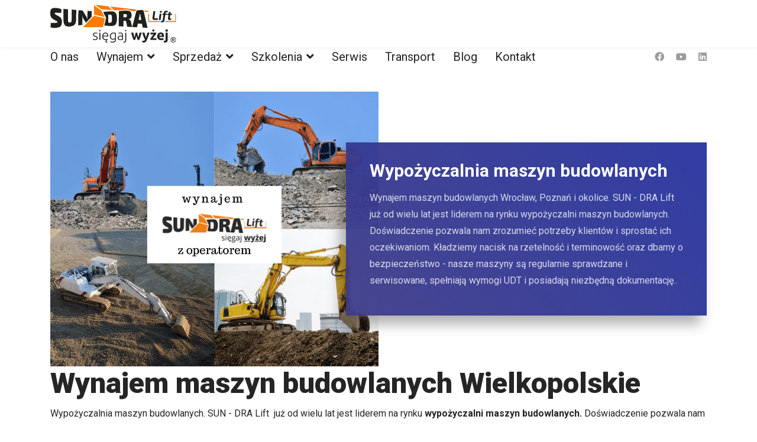

--- FILE ---
content_type: text/html; charset=utf-8
request_url: https://sun-dra.pl/wypozyczalnia-maszyn-budowlanych
body_size: 10222
content:

<!doctype html>
<html lang="pl-pl" dir="ltr">
	<head>
		
		<meta name="viewport" content="width=device-width, initial-scale=1, shrink-to-fit=no">
		<meta charset="utf-8">
	<meta name="rights" content="sun-dra.pl">
	<meta name="keywords" content="Wypożyczalnia maszyn budowlanych">
	<meta name="description" content="Sun-Dra oferuje wynajem maszyn budowlanych w Dolnośląskim i Wielkopolskim. Sprawdź naszą bogatą ofertę i wynajmij sprzęt budowlany w Poznaniu lub Wrocławiu!">
	<meta name="generator" content="Helix Ultimate - The Most Popular Joomla! Template Framework.">
	<title>Wynajem maszyn budowlanych - Poznań, Wrocław, Dolnośląskie, Wielkopolskie | Sun-Dra Lift</title>
	<link href="/templates/shaper_helixultimate/images/favicon.ico" rel="icon" type="image/vnd.microsoft.icon">
<link href="/media/vendor/joomla-custom-elements/css/joomla-alert.min.css?0.2.0" rel="stylesheet" />
	<link href="/components/com_sppagebuilder/assets/css/font-awesome-5.min.css?f0e5a433315546f965c8eafdf01f63c5" rel="stylesheet" />
	<link href="/components/com_sppagebuilder/assets/css/font-awesome-v4-shims.css?f0e5a433315546f965c8eafdf01f63c5" rel="stylesheet" />
	<link href="/components/com_sppagebuilder/assets/css/animate.min.css?f0e5a433315546f965c8eafdf01f63c5" rel="stylesheet" />
	<link href="/components/com_sppagebuilder/assets/css/sppagebuilder.css?f0e5a433315546f965c8eafdf01f63c5" rel="stylesheet" />
	<link href="/components/com_sppagebuilder/assets/css/magnific-popup.css" rel="stylesheet" />
	<link href="//fonts.googleapis.com/css?family=Roboto:100,100i,200,200i,300,300i,400,400i,500,500i,600,600i,700,700i,800,800i,900,900i&amp;subset=latin-ext&amp;display=swap" rel="stylesheet" media="none" onload="media=&quot;all&quot;" />
	<link href="/templates/shaper_helixultimate/css/bootstrap.min.css" rel="stylesheet" />
	<link href="/plugins/system/helixultimate/assets/css/system-j4.min.css" rel="stylesheet" />
	<link href="/media/system/css/joomla-fontawesome.min.css?29aa7c8f726508f96fe7260a172b23c0" rel="stylesheet" />
	<link href="/templates/shaper_helixultimate/css/template.css" rel="stylesheet" />
	<link href="/templates/shaper_helixultimate/css/presets/preset6.css" rel="stylesheet" />
	<link href="/templates/shaper_helixultimate/css/custom.css" rel="stylesheet" />
	<style>.cloaked_email span:before { content: attr(data-ep-a8c98); } .cloaked_email span:after { content: attr(data-ep-b01f5); } img.cloaked_email { display: inline-block !important; vertical-align: middle; border: 0; }</style>
	<style>@media(min-width: 1400px) {.sppb-row-container { max-width: 1320px; }}</style>
	<style>.sp-page-builder .page-content #section-id-1695627699019{box-shadow:0px 0px 0px 0px #FFFFFF;}.sp-page-builder .page-content #section-id-1695627699019{padding-top:75px;padding-right:0px;padding-bottom:75px;padding-left:0px;margin-top:0px;margin-right:0px;margin-bottom:0px;margin-left:0px;}#column-wrap-id-1695627699018{max-width:100%;flex-basis:100%;}@media (max-width:1199.98px) {#column-wrap-id-1695627699018{max-width:100%;flex-basis:100%;}}@media (max-width:991.98px) {#column-wrap-id-1695627699018{max-width:100%;flex-basis:100%;}}@media (max-width:767.98px) {#column-wrap-id-1695627699018{max-width:100%;flex-basis:100%;}}@media (max-width:575.98px) {#column-wrap-id-1695627699018{max-width:100%;flex-basis:100%;}}#sppb-addon-1695629859961 .sppb-image-layout-title{margin-top:0px;margin-right:0px;margin-bottom:15px;margin-left:0px;padding-top:0px;padding-right:0px;padding-bottom:0px;padding-left:0px;}@media (max-width:1199.98px) {#sppb-addon-1695629859961 .sppb-image-layout-title{margin-top:0px;margin-right:0px;margin-bottom:15px;margin-left:0px;padding-top:0px;padding-right:0px;padding-bottom:0px;padding-left:0px;}}@media (max-width:991.98px) {#sppb-addon-1695629859961 .sppb-image-layout-title{margin-top:0px;margin-right:0px;margin-bottom:15px;margin-left:0px;padding-top:0px;padding-right:0px;padding-bottom:0px;padding-left:0px;}}@media (max-width:767.98px) {#sppb-addon-1695629859961 .sppb-image-layout-title{margin-top:0px;margin-right:0px;margin-bottom:15px;margin-left:0px;padding-top:0px;padding-right:0px;padding-bottom:0px;padding-left:0px;}}@media (max-width:575.98px) {#sppb-addon-1695629859961 .sppb-image-layout-title{margin-top:0px;margin-right:0px;margin-bottom:15px;margin-left:0px;padding-top:0px;padding-right:0px;padding-bottom:0px;padding-left:0px;}}#sppb-addon-1695629859961 .sppb-text-alignment{text-align:left;}#sppb-addon-1695629859961 .sppb-addon-image-overlay{background-color:rgba(41, 14, 98, 0.5);}#sppb-addon-1695629859961 .sppb-addon-image-layout-content .sppb-btn{margin-top:20px;}@media (max-width:1199.98px) {#sppb-addon-1695629859961 .sppb-addon-image-layout-content .sppb-btn{margin-top:20px;}}@media (max-width:991.98px) {#sppb-addon-1695629859961 .sppb-addon-image-layout-content .sppb-btn{margin-top:20px;}}@media (max-width:767.98px) {#sppb-addon-1695629859961 .sppb-addon-image-layout-content .sppb-btn{margin-top:20px;}}@media (max-width:575.98px) {#sppb-addon-1695629859961 .sppb-addon-image-layout-content .sppb-btn{margin-top:20px;}}#sppb-addon-1695629859961 #btn-1695629859961.sppb-btn-custom{padding:8px 22px 10px 22px;}#sppb-addon-1695629859961 #btn-1695629859961.sppb-btn-custom{background-color:#EF6D00;color:#FFFFFF;}#sppb-addon-1695629859961 #btn-1695629859961.sppb-btn-custom:hover{background-color:#de6906;color:#FFFFFF;}</style>
	<style>body{font-family: 'Roboto', sans-serif;font-size: 1rem;font-weight: 400;line-height: 1.75;text-decoration: none;}
</style>
	<style>h1{font-family: 'Roboto', sans-serif;font-size: 3.052rem;font-weight: 900;text-decoration: none;}
</style>
	<style>h2{font-family: 'Roboto', sans-serif;font-size: 2.441rem;font-weight: 700;text-decoration: none;}
</style>
	<style>h3{font-family: 'Roboto', sans-serif;font-size: 1.953rem;font-weight: 600;text-decoration: none;}
</style>
	<style>h4{font-family: 'Roboto', sans-serif;font-size: 1.563rem;font-weight: 600;text-decoration: none;}
</style>
	<style>h5{font-family: 'Roboto', sans-serif;font-size: 1.25rem;font-weight: 700;text-decoration: none;}
</style>
	<style>h6{font-family: 'Roboto', sans-serif;font-size: 1rem;font-weight: 700;text-decoration: none;}
</style>
	<style>.sp-megamenu-parent > li > a, .sp-megamenu-parent > li > span, .sp-megamenu-parent .sp-dropdown li.sp-menu-item > a{font-family: 'Roboto', sans-serif;font-size: 20px;font-weight: 400;line-height: 1.5;text-decoration: none;}
</style>
	<style>.menu.nav-pills > li > a, .menu.nav-pills > li > span, .menu.nav-pills .sp-dropdown li.sp-menu-item > a{font-family: 'Roboto', sans-serif;font-size: 20px;font-weight: 400;line-height: 1.5;text-decoration: none;}
</style>
	<style>.logo-image {height:64px;}.logo-image-phone {height:64px;}</style>
	<style>@media(max-width: 992px) {.logo-image {height: 36px;}.logo-image-phone {height: 36px;}}</style>
	<style>@media(max-width: 576px) {.logo-image {height: 36px;}.logo-image-phone {height: 36px;}}</style>
<script type="application/json" class="joomla-script-options new">{"data":{"breakpoints":{"tablet":991,"mobile":480},"header":{"stickyOffset":"500"}},"joomla.jtext":{"ERROR":"B\u0142\u0105d","MESSAGE":"Wiadomo\u015b\u0107","NOTICE":"Uwaga","WARNING":"Ostrze\u017cenie","JCLOSE":"Zamknij","JOK":"OK","JOPEN":"Otw\u00f3rz"},"system.paths":{"root":"","rootFull":"https:\/\/sun-dra.pl\/","base":"","baseFull":"https:\/\/sun-dra.pl\/"},"csrf.token":"27b3fbc1f4af028e18faea8d38e3cb96"}</script>
	<script src="/media/system/js/core.min.js?37ffe4186289eba9c5df81bea44080aff77b9684"></script>
	<script src="/media/vendor/bootstrap/js/bootstrap-es5.min.js?5.3.2" nomodule defer></script>
	<script src="/media/system/js/showon-es5.min.js?0e293ba9dec283752e25f4e1d5eb0a6f8c07d3be" defer nomodule></script>
	<script src="/media/system/js/messages-es5.min.js?c29829fd2432533d05b15b771f86c6637708bd9d" nomodule defer></script>
	<script src="/media/vendor/jquery/js/jquery.min.js?3.7.1"></script>
	<script src="/media/legacy/js/jquery-noconflict.min.js?647005fc12b79b3ca2bb30c059899d5994e3e34d"></script>
	<script src="/media/vendor/bootstrap/js/alert.min.js?5.3.2" type="module"></script>
	<script src="/media/vendor/bootstrap/js/button.min.js?5.3.2" type="module"></script>
	<script src="/media/vendor/bootstrap/js/carousel.min.js?5.3.2" type="module"></script>
	<script src="/media/vendor/bootstrap/js/collapse.min.js?5.3.2" type="module"></script>
	<script src="/media/vendor/bootstrap/js/dropdown.min.js?5.3.2" type="module"></script>
	<script src="/media/vendor/bootstrap/js/modal.min.js?5.3.2" type="module"></script>
	<script src="/media/vendor/bootstrap/js/offcanvas.min.js?5.3.2" type="module"></script>
	<script src="/media/vendor/bootstrap/js/popover.min.js?5.3.2" type="module"></script>
	<script src="/media/vendor/bootstrap/js/scrollspy.min.js?5.3.2" type="module"></script>
	<script src="/media/vendor/bootstrap/js/tab.min.js?5.3.2" type="module"></script>
	<script src="/media/vendor/bootstrap/js/toast.min.js?5.3.2" type="module"></script>
	<script src="/media/system/js/showon.min.js?f79c256660e2c0ca2179cf7f3168ea8143e1af82" type="module"></script>
	<script src="/media/system/js/messages.min.js?7f7aa28ac8e8d42145850e8b45b3bc82ff9a6411" type="module"></script>
	<script src="/components/com_sppagebuilder/assets/js/common.js"></script>
	<script src="/components/com_sppagebuilder/assets/js/jquery.parallax.js?f0e5a433315546f965c8eafdf01f63c5"></script>
	<script src="/components/com_sppagebuilder/assets/js/sppagebuilder.js?f0e5a433315546f965c8eafdf01f63c5" defer></script>
	<script src="/components/com_sppagebuilder/assets/js/jquery.magnific-popup.min.js"></script>
	<script src="/components/com_sppagebuilder/assets/js/addons/text_block.js"></script>
	<script src="/templates/shaper_helixultimate/js/main.js"></script>
	<script src="/templates/shaper_helixultimate/js/lazysizes.min.js"></script>
	<script>window.RegularLabs=window.RegularLabs||{};window.RegularLabs.EmailProtector=window.RegularLabs.EmailProtector||{unCloak:function(e,g){document.querySelectorAll("."+e).forEach(function(a){var f="",c="";a.className=a.className.replace(" "+e,"");a.querySelectorAll("span").forEach(function(d){for(name in d.dataset)0===name.indexOf("epA")&&(f+=d.dataset[name]),0===name.indexOf("epB")&&(c=d.dataset[name]+c)});if(c){var b=a.nextElementSibling;b&&"script"===b.tagName.toLowerCase()&&b.parentNode.removeChild(b);b=f+c;g?(a.parentNode.href="mailto:"+b,a.parentNode.removeChild(a)):a.innerHTML=b}})}};</script>
	<script>template="shaper_helixultimate";</script>
	<meta property="article:author" content="Super User"/>
	<meta property="article:published_time" content="1970-01-01 00:00:00"/>
	<meta property="article:modified_time" content="2025-06-18 12:20:41"/>
	<meta property="og:locale" content="pl-PL" />
	<meta property="og:title" content="Wypożyczalnia maszyn budowlanych" />
	<meta property="og:type" content="website" />
	<meta property="og:url" content="https://sun-dra.pl/wypozyczalnia-maszyn-budowlanych" />
	<meta property="fb:app_id" content="houek-sun-dra" />
	<meta property="og:site_name" content="SUN-DRA Lift" />
	<meta property="og:description" content="Wypożyczalnia maszyn budowlanych. Profesjonalny wynajem w niskich cenach! Zapraszamy do zapoznania się z naszą pełną ofertą zwyżek." />
	<meta name="twitter:card" content="summary" />
	<meta name="twitter:site" content="SUN-DRA Lift" />
	<meta name="twitter:description" content="Wypożyczalnia maszyn budowlanych. Profesjonalny wynajem w niskich cenach! Zapraszamy do zapoznania się z naszą pełną ofertą zwyżek." />
<!-- Google Tag Manager -->
<script>(function(w,d,s,l,i){w[l]=w[l]||[];w[l].push({'gtm.start':
new Date().getTime(),event:'gtm.js'});var f=d.getElementsByTagName(s)[0],
j=d.createElement(s),dl=l!='dataLayer'?'&l='+l:'';j.async=true;j.src=
'https://www.googletagmanager.com/gtm.js?id='+i+dl;f.parentNode.insertBefore(j,f);
})(window,document,'script','dataLayer','GTM-MVXX6DS');</script>
<!-- End Google Tag Manager -->
<!-- Meta Pixel Code -->
<script>
!function(f,b,e,v,n,t,s)
{if(f.fbq)return;n=f.fbq=function(){n.callMethod?
n.callMethod.apply(n,arguments):n.queue.push(arguments)};
if(!f._fbq)f._fbq=n;n.push=n;n.loaded=!0;n.version='2.0';
n.queue=[];t=b.createElement(e);t.async=!0;
t.src=v;s=b.getElementsByTagName(e)[0];
s.parentNode.insertBefore(t,s)}(window, document,'script',
'https://connect.facebook.net/en_US/fbevents.js');
fbq('init', '307360795050204');
fbq('track', 'PageView');
</script>
<noscript><img height="1" width="1" style="display:none"
data-src="https://www.facebook.com/tr?id=307360795050204&ev=PageView&noscript=1"
 class="lazyload" /></noscript>
<!-- End Meta Pixel Code --> 
<!-- Google tag (gtag.js) -->
<script async src="https://www.googletagmanager.com/gtag/js?id=G-B3TD4V6HT8"></script>
<script>
  window.dataLayer = window.dataLayer || [];
  function gtag(){dataLayer.push(arguments);}
  gtag('js', new Date());

  gtag('config', 'G-B3TD4V6HT8');
</script>

<!-- Google Tag Manager -->
<script>(function(w,d,s,l,i){w[l]=w[l]||[];w[l].push({'gtm.start':
new Date().getTime(),event:'gtm.js'});var f=d.getElementsByTagName(s)[0],
j=d.createElement(s),dl=l!='dataLayer'?'&l='+l:'';j.async=true;j.src=
'https://www.googletagmanager.com/gtm.js?id='+i+dl;f.parentNode.insertBefore(j,f);
})(window,document,'script','dataLayer','GTM-TKHPVLP');</script>
<!-- End Google Tag Manager -->
<meta name="google-site-verification" content="LJgBXK5cojhQQNAr6ZeWpfewR_8Kj32zil3oZY85tK4" />
<link rel="apple-touch-icon" sizes="180x180" href="/apple-touch-icon.png">
<link rel="icon" type="image/png" sizes="32x32" href="/favicon-32x32.png">
<link rel="icon" type="image/png" sizes="16x16" href="/favicon-16x16.png">
<link rel="manifest" href="/site.webmanifest">
<link rel="mask-icon" href="/safari-pinned-tab.svg" color="#5bbad5">
<meta name="apple-mobile-web-app-title" content="SUN-DRA Lift">
<meta name="application-name" content="SUN-DRA Lift">
<meta name="msapplication-TileColor" content="#2b5797">
<meta name="theme-color" content="#060606">
<!-- Hotjar Tracking Code for https://sun-dra.pl -->
<script>
    (function(h,o,t,j,a,r){
        h.hj=h.hj||function(){(h.hj.q=h.hj.q||[]).push(arguments)};
        h._hjSettings={hjid:5167591,hjsv:6};
        a=o.getElementsByTagName('head')[0];
        r=o.createElement('script');r.async=1;
        r.src=t+h._hjSettings.hjid+j+h._hjSettings.hjsv;
        a.appendChild(r);
    })(window,document,'https://static.hotjar.com/c/hotjar-','.js?sv=');
</script>
			</head>
	<body class="site helix-ultimate hu com_sppagebuilder com-sppagebuilder view-page layout-default task-none itemid-1058 pl-pl ltr sticky-header layout-fluid offcanvas-init offcanvs-position-left">

					<!-- Google Tag Manager (noscript) -->
<noscript><iframe src="https://www.googletagmanager.com/ns.html?id=GTM-MVXX6DS"
height="0" width="0" style="display:none;visibility:hidden"></iframe></noscript>
<!-- End Google Tag Manager (noscript) -->
<!-- Google Tag Manager (noscript) -->
<noscript><iframe src="https://www.googletagmanager.com/ns.html?id=GTM-TKHPVLP"
height="0" width="0" style="display:none;visibility:hidden"></iframe></noscript>
<!-- End Google Tag Manager (noscript) -->
		
		
		<div class="body-wrapper">
			<div class="body-innerwrapper">
				
	<div class="sticky-header-placeholder"></div>
<header id="sp-header" class="header-with-social">
	<div class="container">
		<div class="container-inner">
			<div class="row">
				<!-- Logo -->
				<div id="sp-logo" class="has-border col-auto">
					<div class="sp-column">
													
							<a id="offcanvas-toggler" aria-label="Menu" class="offcanvas-toggler-left d-flex d-lg-none" href="#" aria-hidden="true" title="Menu"><div class="burger-icon"><span></span><span></span><span></span></div></a><div class="logo"><a href="/">
				<img class="logo-image  lazyload"
					data-srcset='https://sun-dra.pl/images/logo-sun-dra-siegaj-wyzej.svg 1x'
					data-src='https://sun-dra.pl/images/logo-sun-dra-siegaj-wyzej.svg'
					height='64px'
					alt='Logo SUN-DRA Lift'
				 data-size="auto" />
				</a></div>											</div>
				</div>

				<!-- Menu -->
				<div id="sp-menu" class="menu-with-social col-auto flex-auto">
					<div class="sp-column d-flex justify-content-between align-items-center">
						<div class="d-flex menu-wrap menu-with-offcanvas justify-content-between align-items-center flex-auto">
							<nav class="sp-megamenu-wrapper d-flex" role="navigation"><ul class="sp-megamenu-parent menu-animation-fade-down d-none d-lg-block"><li class="sp-menu-item"><a   href="/"  >O nas</a></li><li class="sp-menu-item sp-has-child"><a   href="/wynajem"  >Wynajem</a><div class="sp-dropdown sp-dropdown-main sp-dropdown-mega sp-menu-center" style="width: 800px;left: -400px;"><div class="sp-dropdown-inner"><div class="row"><div class="col-sm-4"><ul class="sp-mega-group"><li class="item-755 menu_item item-header"><a   href="/wynajem/podnosnik-nozycowy-elektryczny"  >Wynajem podnośników nożycowych elektrycznych</a></li><li class="item-759 menu_item item-header"><a   href="/wynajem/podnosnik-przegubowy-elektryczny"  >Wynajem podnośników przegubowych elektrycznych</a></li></ul></div><div class="col-sm-4"><ul class="sp-mega-group"><li class="item-756 menu_item item-header"><a   href="/wynajem/podnosniki-nozycowe-spalinowe"  >Wynajem podnośników nożycowych spalinowych</a></li><li class="item-760 menu_item item-header"><a   href="/wynajem/podnosnik-przegubowy-spalinowy"  >Wynajem podnośników przegubowych spalinowych</a></li><li class="item-758 menu_item item-header"><a   href="/wynajem/podnosnik-teleskopowy-spalinowy"  >Wynajem podnośników teleskopowych spalinowych</a></li></ul></div><div class="col-sm-4"><ul class="sp-mega-group"><li class="item-762 menu_item item-header"><a   href="/wynajem/ladowarka-teleskopowa"  >Wynajem ładowarek teleskopowych</a></li><li class="item-761 menu_item item-header"><a   href="/wynajem/wozek-widlowy"  >Wynajem wózków widłowych</a></li></ul></div></div></div></div></li><li class="sp-menu-item sp-has-child"><a   href="/sprzedaz"  >Sprzedaż</a><div class="sp-dropdown sp-dropdown-main sp-menu-right" style="width: 600px;"><div class="sp-dropdown-inner"><ul class="sp-dropdown-items"><li class="sp-menu-item"><a   href="/sprzedaz/sprzedaz-podnosnikow"  >Sprzedaż podnośników</a></li><li class="sp-menu-item"><a   href="/sprzedaz/sprzedaz-ladowarek-teleskopowych"  >Sprzedaż ładowarek teleskopowych</a></li><li class="sp-menu-item"><a   href="/sprzedaz/sprzedaz-wozkow-widlowych"  >Sprzedaż wózków widłowych</a></li><li class="sp-menu-item"><a   href="/sprzedaz/sprzedaz-koparek"  >Sprzedaż koparek</a></li></ul></div></div></li><li class="sp-menu-item sp-has-child"><a   href="/szkolenia"  >Szkolenia</a><div class="sp-dropdown sp-dropdown-main sp-menu-right" style="width: 600px;"><div class="sp-dropdown-inner"><ul class="sp-dropdown-items"><li class="sp-menu-item"><a   href="/szkolenia/uprawnienia-sep-dozor"  >Uprawnienia SEP dozór</a></li><li class="sp-menu-item"><a   href="/szkolenia/kurs-bhp-i-pierwsza-pomoc"  >Kurs bhp i pierwsza pomoc</a></li><li class="sp-menu-item"><a   href="/szkolenia/kurs-na-podesty-ruchome-przejezdne"  >Kurs na podesty ruchome przejezdne</a></li><li class="sp-menu-item"><a   href="/szkolenia/kurs-na-ladowarki-teleskopowe"  >Kurs na ładowarki teleskopowe</a></li><li class="sp-menu-item"><a   href="/szkolenia/kurs-na-wozki-widlowe"  >Kurs na wózki widłowe</a></li><li class="sp-menu-item"><a   href="/szkolenia/kurs-na-suwnice"  >Kurs na suwnice</a></li><li class="sp-menu-item"><a   href="/szkolenia/kurs-hds"  >Kurs hds</a></li><li class="sp-menu-item"><a   href="/szkolenia/kurs-hakowego"  >Kurs hakowego</a></li><li class="sp-menu-item"><a   href="/szkolenia/kursy-uprawnienia-sep"  >Kurs uprawnienia sep</a></li><li class="sp-menu-item"><a   href="/szkolenia/kurs-na-koparko-ladowarke"  >Kurs na koparko-ładowarkę</a></li></ul></div></div></li><li class="sp-menu-item"><a   href="/serwis"  >Serwis</a></li><li class="sp-menu-item"><a   href="/transport"  >Transport</a></li><li class="sp-menu-item"><a   href="/blog"  >Blog</a></li><li class="sp-menu-item"><a   href="/kontakt"  >Kontakt</a></li></ul></nav>							
						</div>
						
						<!-- Related Modules -->
						<div class="d-none d-lg-flex header-modules align-items-center">
								
													</div>

						<!-- Social icons -->
						<div class="social-wrap d-flex align-items-center">
							<ul class="social-icons"><li class="social-icon-facebook"><a target="_blank" rel="noopener noreferrer" href="http://www.facebook.com/SunDraLift" aria-label="Facebook"><span class="fab fa-facebook" aria-hidden="true"></span></a></li><li class="social-icon-youtube"><a target="_blank" rel="noopener noreferrer" href="https://www.youtube.com/@sundraliftpodnosniki-siega8302" aria-label="Youtube"><span class="fab fa-youtube" aria-hidden="true"></span></a></li><li class="social-icon-linkedin"><a target="_blank" rel="noopener noreferrer" href="http://www.linkedin.com/company/sun-dra-lift?trk=similar-pages_result-card_full-click" aria-label="Linkedin"><span class="fab fa-linkedin" aria-hidden="true"></span></a></li></ul>						</div>

						<!-- if offcanvas position right -->
											</div>
				</div>
			</div>
		</div>
	</div>
</header>				
<section id="sp-section-1" >

				
	
<div class="row">
	<div id="sp-title" class="col-lg-12 "><div class="sp-column "></div></div></div>
				
	</section>

<section id="sp-main-body" >

				
	
<div class="row">
	
<main id="sp-component" class="col-lg-12 ">
	<div class="sp-column ">
		<div id="system-message-container" aria-live="polite">
	</div>


		
		<div id="sp-page-builder" class="sp-page-builder  page-210" x-data="easystoreProductList">

	
	<div class="page-content" x-data="easystoreProductDetails">
				<section id="section-id-1695627699019" class="sppb-section" ><div class="sppb-row-container"><div class="sppb-row"><div class="sppb-row-column  " id="column-wrap-id-1695627699018"><div id="column-id-1695627699018" class="sppb-column " ><div class="sppb-column-addons"><div id="sppb-addon-wrapper-1695629859961" class="sppb-addon-wrapper  addon-root-image-layouts"><div id="sppb-addon-1695629859961" class="clearfix  "     ><div class="sppb-addon-image-layouts"><div class="sppb-addon-content"><div class="sppb-addon-image-layout-wrap image-layout-preset-style-collage"><div class="sppb-row"><div class="sppb-col-sm-6"><div class="sppb-addon-image-layout-image image-fit"><img class="sppb-img-responsive image-fit lazyload" data-src="https://sun-dra.pl/images/2020/11/06/kwp-relokacje-1.webp" alt="Wynajem maszyn budowlanych Wielkopolskie"  width="940" height="788" loading="lazy"></div></div><div class="sppb-col-sm-6 collage-content-vertical-center"><div class="sppb-addon-image-layout-content sppb-text-alignment"><h2 class="sppb-image-layout-title">Wypożyczalnia maszyn budowlanych<br></h2><div class="sppb-addon-image-layout-text"><p>Wynajem maszyn budowlanych Wrocław, Poznań i okolice. SUN - DRA Lift już od wielu lat jest liderem na rynku wypożyczalni maszyn budowlanych. Doświadczenie pozwala nam zrozumieć potrzeby klientów i sprostać ich oczekiwaniom. Kładziemy nacisk na rzetelność i terminowość oraz dbamy o bezpieczeństwo - nasze maszyny są regularnie sprawdzane i serwisowane, spełniają wymogi UDT i posiadają niezbędną dokumentację..</p></div></div></div></div></div></div></div></div></div><div id="sppb-addon-wrapper-1695629188986" class="sppb-addon-wrapper  addon-root-text-block"><div id="sppb-addon-1695629188986" class="clearfix  "     ><div class="sppb-addon sppb-addon-text-block " ><h1 class="sppb-addon-title">Wynajem maszyn budowlanych Wielkopolskie</h1><div class="sppb-addon-content"><p>Wypożyczalnia maszyn budowlanych.&nbsp;SUN - DRA Lift&nbsp; już od wielu lat jest liderem na rynku <strong>wypożyczalni maszyn budowlanych.</strong> Doświadczenie pozwala nam zrozumieć potrzeby klientów i sprostać ich oczekiwaniom. Kładziemy nacisk na<strong> rzetelność i terminowość</strong> oraz dbamy o <strong>bezpieczeństwo</strong> - nasze maszyny są regularnie sprawdzane i serwisowane, spełniają wymogi UDT i posiadają niezbędną dokumentację.</p><p><br>Wynajem maszyn budowlanych dolnośląskie. Oferujemy <strong>konkurencyjne ceny wynajmu maszyn,</strong> co pozwala na ekonomiczną realizację każdego projektu.</p><p>Umowy wynajmu&nbsp; są elastyczne -&nbsp; możesz wypożyczać maszyny na krótki lub długi okres, w zależności od potrzeb Twojego przedsięwzięcia.&nbsp; Zapewniamy<strong> profesjonalną obsługę i fachowe doradztwo</strong> - nasz zespół jest gotowy, aby świadczyć wsparcie i pomoc w zakresie wyboru odpowiednich maszyn, chętnie odpowiadamy na wszelkie pytania.</p><h2><strong>Park maszynowy SUN - DRA Lift - wynajem maszyn budowlanych dolnośląskie</strong></h2><p>Nasza oferta to ponad<strong> 250 sztuk nowoczesnych maszyn,</strong> z których każda jest w doskonałym stanie technicznym.&nbsp; Dysponujemy maszynami wiodących producentów, takich jak<strong> JLG, GENIE, SKYJACK, HAULOTTE, MEC, MANITOU, HOLLANDLIFT, UpRIGHT.</strong>&nbsp; Zapewniamy serwis w trakcie trwania najmu&nbsp; oraz części zamienne. Oferujemy wynajem takich maszyn jak:</p><ul><li>podnośniki nożycowe - elektryczne i spalinowe</li><li>podnośniki masztowe elektryczne</li><li>podnośniki przegubowe i teleskopowe o napędzie elektrycznym i spalinowym</li><li>ładowarki teleskopowe proste i obrotowe</li><li>wózki widłowe - elektryczne, gazowe, spalinowe</li><li>dźwigi - żurawie, takich producentów jak&nbsp; Liebherr i Grove.<br></li></ul><h2>Wynajem podnośników z operatorem</h2><p>Nasza oferta wzbogacona jest o możliwość <strong>wypożyczenia podnośnika wraz z operatorem.</strong> Taka opcja jest niezwykle korzystna, ponieważ najemca ma zapewnioną obsługę sprzętu na najwyższym poziomie.</p><ul><li>Kompetentny operator SUN - DRA Lift posiada wiedzę i doświadczenie, co gwarantuje bezpieczną oraz efektywną pracę.</li><li>Dzięki profesjonalnemu operatorowi ryzyko wypadków i uszkodzeń znacznie maleje.</li><li>Doświadczony operator&nbsp; zna dobrze sprzęt, dzięki czemu pracuje sprawniej i może przyspieszyć postęp prac.</li><li>Wynajem z operatorem eliminuje potrzebę szkolenia własnych pracowników w zakresie obsługi podnośnika.</li></ul><h2>Wypożyczalnia maszyn budowlanych - dostawa i odbiór podnośników na terenie całego kraju</h2><p>Jesteśmy dostępni w każdym regionie Polski, ale główny obszar naszej działalności to województwa - <strong>dolnośląskie, lubuskie, śląskie<br>i opolskie.&nbsp;</strong> Dostarczymy maszyny na miejsce Twojego projektu i odbierzemy je po zakończeniu prac - w zakres naszych usług&nbsp; wchodzi <strong>transport podnośników i innych maszyn.</strong> Szybki i bezpieczny transport zapewniają doświadczeni kierowcy SUN - DRA Lift.</p><h2>Wynajem podnośników zamontowanych na samochodzie</h2><p>W SUN - DRA Lift&nbsp; jest możliwość wypożyczenia <strong>podnośnika koszowego, który jest zamontowany na samochodzie Mercedes Sprinter,</strong> wraz z wykwalifikowanym operatorem do obsługi maszyny. Jest to doskonała opcja ze względu na możliwość przemieszczania się w różne lokalizacje, co znacznie ułatwia przebieg prac i przyspiesza ich&nbsp; realizację.</p><h2>Wynajem maszyn budowlanych dolnośląskie -&nbsp; warunki wynajmu w SUN - DRA Lift</h2><p>Każda firma zajmująca się <strong>wypożyczaniem sprzętu budowlanego&nbsp;</strong> posiada wewnętrzny regulamin zawierający wszystkie kwestie dotyczące zawarcia umowy wynajmu i stosowania się do jej zapisów.&nbsp; &nbsp;Nie inaczej jest w SUN - DRA .&nbsp; <strong>Ogólne warunki wynajmu </strong>znajdziesz na naszej stronie, zawierają one jasno określone zasady, które obowiązują obie strony ( wynajmujący - najemca) podczas trwania umowy.</p><h2>Wypożyczalnia maszyn budowlanych - wypożyczalnia podnośników, zwyżek, podestów</h2><p>Podnośniki są niezastąpionym narzędziem w wielu branżach, umożliwiają dotarcie do miejsc, które byłyby trudno dostępne lub wręcz niemożliwe do osiągnięcia innymi sposobami. Podnośniki wykorzystywane są do różnorodnych prac, takich jak: <strong>prace budowlane, konserwacyjne, prace na drzewach, prace na liniach energetycznych, prace&nbsp; instalacyjne w telekomunikacji, przy transporcie towarów w&nbsp; magazynach i centrach logistycznych, w ratownictwie oraz rekreacji ( parki rozrywki, parki linowe).&nbsp;</strong></p><p>Nasza firma to nie tylko <strong>wynajem maszyn budowlanych</strong>, jesteśmy partnerem, który&nbsp; kompleksowo dba o Twoje potrzeby. Oferujemy konkurencyjne ceny, najwyższą jakość i elastyczność w dostosowaniu naszych usług do Twoich wymagań,&nbsp; niezależnie od tego, czy jesteś indywidualnym przedsiębiorcą czy dużą firmą budowlaną. <strong>Z SUN - DRA Lift zrealizujesz swój plan!</strong></p><p><a href="/wypozyczalnia-maszyn-budowlanych">Wypożyczalnia maszyn budowlanych</a></p><p><a href="/wynajem">Wynajem podnośników koszowych</a></p></div></div></div></div></div></div></div></div></div></section>
			</div>
</div>

			</div>
</main>
</div>
				
	</section>

<section id="sp-bottom" >

						<div class="container">
				<div class="container-inner">
			
	
<div class="row">
	<div id="sp-bottom1" class="col-sm-col-sm-6 col-lg-12 "><div class="sp-column "><div class="sp-module "><div class="sp-module-content">
<div id="mod-custom94" class="mod-custom custom">
    <p><img class="sp-bottom-logo lazyload" role="presentation" data-src="https://sun-dra.pl/images/logo-sun-dra.svg" alt="Logo SUN-DRA Lift" width="200" height="40" /></p>
<p> </p>
<p>SUN-DRA Lift Grzegorz Dragan</p>
<p>Adres: ul. Poznańska 29k, 59-220 Legnica</p>
<p>NIP: PL6912499363</p>
<p>REGON: 021980806</p>
<p><!-- This email address is being protected from spambots. --><a href="javascript:/* This email address is being protected from spambots.*/"><span class="cloaked_email ep_5bd0c009"><span data-ep-a8c98="l&#105;f" data-ep-b01f5=""><span data-ep-a8c98="&#116;&#64;s" data-ep-b01f5="&#46;&#112;&#108;"><span data-ep-a8c98="&#117;n&#45;" data-ep-b01f5="d&#114;&#97;"></span></span></span></span><script>RegularLabs.EmailProtector.unCloak("ep_5bd0c009");</script><span class="cloaked_email ep_36633356" style="display:none;"><span data-ep-a8c98="&#108;i&#102;" data-ep-b01f5=""><span data-ep-a8c98="&#116;&#64;&#115;" data-ep-b01f5="&#46;&#112;&#108;"><span data-ep-b01f5="&#100;&#114;&#97;" data-ep-a8c98="&#117;&#110;&#45;"></span></span></span></span></a><script>RegularLabs.EmailProtector.unCloak("ep_36633356", true);</script></p>
<p>+48 513 767 514</p></div>
</div></div></div></div></div>
							</div>
			</div>
			
	</section>

<footer id="sp-footer" >

						<div class="container">
				<div class="container-inner">
			
	
<div class="row">
	<div id="sp-footer1" class="col-lg-12 "><div class="sp-column "><span class="sp-copyright">© 2026 SUN-DRA Lift. Projekt i wykonanie DGMS.</span></div></div></div>
							</div>
			</div>
			
	</footer>
			</div>
		</div>

		<!-- Off Canvas Menu -->
		<div class="offcanvas-overlay"></div>
		<!-- Rendering the offcanvas style -->
		<!-- If canvas style selected then render the style -->
		<!-- otherwise (for old templates) attach the offcanvas module position -->
					<div class="offcanvas-menu border-menu">
	<div class="d-flex align-items-center p-3 pt-4">
		<div class="logo"><a href="/">
				<img class="logo-image  lazyload"
					data-srcset='https://sun-dra.pl/images/logo-sun-dra-siegaj-wyzej.svg 1x'
					data-src='https://sun-dra.pl/images/logo-sun-dra-siegaj-wyzej.svg'
					height='64px'
					alt='Logo SUN-DRA Lift'
				 data-size="auto" />
				</a></div>		<a href="#" class="close-offcanvas" aria-label="Close Off-canvas">
			<div class="burger-icon">
				<span></span>
				<span></span>
				<span></span>
			</div>
		</a>
	</div>
	<div class="offcanvas-inner">
		<div class="d-flex header-modules mb-3">
			
					</div>
		
					<div class="sp-module "><div class="sp-module-content"><ul class="menu nav-pills">
<li class="item-437 default"><a href="/" >O nas</a></li><li class="item-279 menu-deeper menu-parent"><a href="/wynajem" >Wynajem<span class="menu-toggler"></span></a><ul class="menu-child"><li class="item-755"><a href="/wynajem/podnosnik-nozycowy-elektryczny" >Wynajem podnośników nożycowych elektrycznych</a></li><li class="item-756"><a href="/wynajem/podnosniki-nozycowe-spalinowe" >Wynajem podnośników nożycowych spalinowych</a></li><li class="item-758"><a href="/wynajem/podnosnik-teleskopowy-spalinowy" >Wynajem podnośników teleskopowych spalinowych</a></li><li class="item-759"><a href="/wynajem/podnosnik-przegubowy-elektryczny" >Wynajem podnośników przegubowych elektrycznych</a></li><li class="item-760"><a href="/wynajem/podnosnik-przegubowy-spalinowy" >Wynajem podnośników przegubowych spalinowych</a></li><li class="item-762"><a href="/wynajem/ladowarka-teleskopowa" >Wynajem ładowarek teleskopowych</a></li><li class="item-761"><a href="/wynajem/wozek-widlowy" >Wynajem wózków widłowych</a></li></ul></li><li class="item-703 menu-deeper menu-parent"><a href="/sprzedaz" >Sprzedaż<span class="menu-toggler"></span></a><ul class="menu-child"><li class="item-1413"><a href="/sprzedaz/sprzedaz-podnosnikow" >Sprzedaż podnośników</a></li><li class="item-1414"><a href="/sprzedaz/sprzedaz-ladowarek-teleskopowych" >Sprzedaż ładowarek teleskopowych</a></li><li class="item-1416"><a href="/sprzedaz/sprzedaz-wozkow-widlowych" >Sprzedaż wózków widłowych</a></li><li class="item-1415"><a href="/sprzedaz/sprzedaz-koparek" >Sprzedaż koparek</a></li></ul></li><li class="item-525 menu-deeper menu-parent"><a href="/szkolenia" >Szkolenia<span class="menu-toggler"></span></a><ul class="menu-child"><li class="item-1426"><a href="/szkolenia/uprawnienia-sep-dozor" >Uprawnienia SEP dozór</a></li><li class="item-1417"><a href="/szkolenia/kurs-bhp-i-pierwsza-pomoc" >Kurs bhp i pierwsza pomoc</a></li><li class="item-1422"><a href="/szkolenia/kurs-na-podesty-ruchome-przejezdne" >Kurs na podesty ruchome przejezdne</a></li><li class="item-1421"><a href="/szkolenia/kurs-na-ladowarki-teleskopowe" >Kurs na ładowarki teleskopowe</a></li><li class="item-1424"><a href="/szkolenia/kurs-na-wozki-widlowe" >Kurs na wózki widłowe</a></li><li class="item-1423"><a href="/szkolenia/kurs-na-suwnice" >Kurs na suwnice</a></li><li class="item-1419"><a href="/szkolenia/kurs-hds" >Kurs hds</a></li><li class="item-1418"><a href="/szkolenia/kurs-hakowego" >Kurs hakowego</a></li><li class="item-1425"><a href="/szkolenia/kursy-uprawnienia-sep" >Kurs uprawnienia sep</a></li><li class="item-1420"><a href="/szkolenia/kurs-na-koparko-ladowarke" >Kurs na koparko-ładowarkę</a></li></ul></li><li class="item-720"><a href="/serwis" >Serwis</a></li><li class="item-745"><a href="/transport" >Transport</a></li><li class="item-278"><a href="/blog" >Blog</a></li><li class="item-526"><a href="/kontakt" >Kontakt</a></li></ul>
</div></div>		
		
		
					<ul class="social-icons"><li class="social-icon-facebook"><a target="_blank" rel="noopener noreferrer" href="http://www.facebook.com/SunDraLift" aria-label="Facebook"><span class="fab fa-facebook" aria-hidden="true"></span></a></li><li class="social-icon-youtube"><a target="_blank" rel="noopener noreferrer" href="https://www.youtube.com/@sundraliftpodnosniki-siega8302" aria-label="Youtube"><span class="fab fa-youtube" aria-hidden="true"></span></a></li><li class="social-icon-linkedin"><a target="_blank" rel="noopener noreferrer" href="http://www.linkedin.com/company/sun-dra-lift?trk=similar-pages_result-card_full-click" aria-label="Linkedin"><span class="fab fa-linkedin" aria-hidden="true"></span></a></li></ul>				
					
		
		<!-- custom module position -->
		
	</div>
</div>				

		
		

		<!-- Go to top -->
					<a href="#" class="sp-scroll-up" aria-label="Scroll Up"><span class="fas fa-angle-up" aria-hidden="true"></span></a>
					<script>
(function(c,d){"JUri"in d||(d.JUri="https://sun-dra.pl/");c.addEventListener("click",function(a){var b=a.target?a.target.closest('[class*="ba-click-lightbox-form-"], [href*="ba-click-lightbox-form-"]'):null;if(b){a.preventDefault();if("pending"==b.clicked)return!1;b.clicked="pending";"formsAppClk"in window?formsAppClk.click(b):(a=document.createElement("script"),a.src=JUri+"components/com_baforms/assets/js/click-trigger.js",a.onload=function(){formsAppClk.click(b)},
c.head.append(a))}})})(document,window);
</script>
</body>
</html>

--- FILE ---
content_type: text/css
request_url: https://sun-dra.pl/templates/shaper_helixultimate/css/presets/preset6.css
body_size: 714
content:
body,.sp-preloader{background-color:#FFFFFF;color:#252525}.sp-preloader>div{background:#EF7F1A}.sp-preloader>div:after{background:#FFFFFF}#sp-top-bar{background:#333333;color:#AAAAAA}#sp-top-bar a{color:#AAAAAA}#sp-header{background:#FFFFFF}#sp-menu ul.social-icons a:hover,#sp-menu ul.social-icons a:focus{color:#EF7F1A}a{color:#EF7F1A}a:hover,a:focus,a:active{color:#EF7F1A}.tags>li{display:inline-block}.tags>li a{background:rgba(239, 127, 26, 0.1);color:#EF7F1A}.tags>li a:hover{background:#EF7F1A}.article-social-share .social-share-icon ul li a{color:#252525}.article-social-share .social-share-icon ul li a:hover,.article-social-share .social-share-icon ul li a:focus{background:#EF7F1A}.pager>li a{border:1px solid #ededed;color:#252525}.sp-reading-progress-bar{background-color:#EF7F1A}.sp-megamenu-parent>li>a{color:#252525}.sp-megamenu-parent>li:hover>a{color:#EF7F1A}.sp-megamenu-parent>li.active>a,.sp-megamenu-parent>li.active:hover>a{color:#f68e13}.sp-megamenu-parent .sp-dropdown .sp-dropdown-inner{background:#FFFFFF}.sp-megamenu-parent .sp-dropdown li.sp-menu-item>a{color:#252525}.sp-megamenu-parent .sp-dropdown li.sp-menu-item>a:hover{color:#EF7F1A}.sp-megamenu-parent .sp-dropdown li.sp-menu-item.active>a{color:#EF7F1A}.sp-megamenu-parent .sp-mega-group>li>a{color:#252525}#offcanvas-toggler>.fa{color:#252525}#offcanvas-toggler>.fa:hover,#offcanvas-toggler>.fa:focus,#offcanvas-toggler>.fa:active{color:#EF7F1A}#offcanvas-toggler>.fas{color:#252525}#offcanvas-toggler>.fas:hover,#offcanvas-toggler>.fas:focus,#offcanvas-toggler>.fas:active{color:#EF7F1A}#offcanvas-toggler>.far{color:#252525}#offcanvas-toggler>.far:hover,#offcanvas-toggler>.far:focus,#offcanvas-toggler>.far:active{color:#EF7F1A}.offcanvas-menu{background-color:#FFFFFF;color:#252525}.offcanvas-menu .offcanvas-inner a{color:#252525}.offcanvas-menu .offcanvas-inner a:hover,.offcanvas-menu .offcanvas-inner a:focus,.offcanvas-menu .offcanvas-inner a:active{color:#EF7F1A}.offcanvas-menu .offcanvas-inner ul.menu>li a,.offcanvas-menu .offcanvas-inner ul.menu>li span{color:#252525}.offcanvas-menu .offcanvas-inner ul.menu>li a:hover,.offcanvas-menu .offcanvas-inner ul.menu>li a:focus,.offcanvas-menu .offcanvas-inner ul.menu>li span:hover,.offcanvas-menu .offcanvas-inner ul.menu>li span:focus{color:#EF7F1A}.offcanvas-menu .offcanvas-inner ul.menu>li.menu-parent>a>.menu-toggler,.offcanvas-menu .offcanvas-inner ul.menu>li.menu-parent>.menu-separator>.menu-toggler{color:rgba(37, 37, 37, 0.5)}.offcanvas-menu .offcanvas-inner ul.menu>li.menu-parent .menu-toggler{color:rgba(37, 37, 37, 0.5)}.offcanvas-menu .offcanvas-inner ul.menu>li li a{color:rgba(37, 37, 37, 0.8)}.btn-primary,.sppb-btn-primary{border-color:#EF7F1A;background-color:#EF7F1A}.btn-primary:hover,.sppb-btn-primary:hover{border-color:#EF7F1A;background-color:#EF7F1A}ul.social-icons>li a:hover{color:#EF7F1A}.sp-page-title{background:#EF7F1A}.layout-boxed .body-innerwrapper{background:#FFFFFF}.sp-module ul>li>a{color:#252525}.sp-module ul>li>a:hover{color:#EF7F1A}.sp-module .latestnews>div>a{color:#252525}.sp-module .latestnews>div>a:hover{color:#EF7F1A}.sp-module .tagscloud .tag-name:hover{background:#EF7F1A}.search .btn-toolbar button{background:#EF7F1A}#sp-footer,#sp-bottom{background:#F7F7F7;color:#333}#sp-footer a,#sp-bottom a{color:#333}#sp-footer a:hover,#sp-footer a:active,#sp-footer a:focus,#sp-bottom a:hover,#sp-bottom a:active,#sp-bottom a:focus{color:#EF7F1A}#sp-bottom .sp-module-content .latestnews>li>a>span{color:#333}.sp-comingsoon body{background-color:#EF7F1A}.pagination>li>a,.pagination>li>span{color:#252525}.pagination>li>a:hover,.pagination>li>a:focus,.pagination>li>span:hover,.pagination>li>span:focus{color:#252525}.pagination>.active>a,.pagination>.active>span{border-color:#EF7F1A;background-color:#EF7F1A}.pagination>.active>a:hover,.pagination>.active>a:focus,.pagination>.active>span:hover,.pagination>.active>span:focus{border-color:#EF7F1A;background-color:#EF7F1A}.error-code,.coming-soon-number{color:#EF7F1A}

--- FILE ---
content_type: text/css
request_url: https://sun-dra.pl/templates/shaper_helixultimate/css/custom.css
body_size: 287
content:

body.ltr .offcanvas-menu .offcanvas-inner ul.menu > li.menu-parent > a > .menu-toggler, body.ltr .offcanvas-menu .offcanvas-inner ul.menu > li.menu-parent > .menu-separator > .menu-toggler, .offcanvas-menu .offcanvas-inner ul.menu > li.menu-parent li.menu-parent .menu-toggler {right: auto;width: 99%;}
.offcanvas-menu .offcanvas-inner ul.menu > li.menu-parent li.menu-parent .menu-toggler::after, .offcanvas-menu .offcanvas-inner ul.menu > li.menu-parent > a > .menu-toggler::after,  .offcanvas-menu .offcanvas-inner ul.menu > li.menu-parent > .menu-separator > .menu-toggler::after {float: right;}

.link-info {
    background: #c90000;
    color: #FFF!important;
    padding: 7px;
    display: inline-block;
    margin: 8px 0px;
    margin-right: 8px;
}

ul.social-icons >li a {
    color: #ef7f1a
}
div.sp_social {
    float: right;
}
.sp-contact-info {
    float: left !important;
}

::selection {
  text-shadow: 
     3px 0px 3px orange,
    -3px 0px 3px orange,
     6px 0px 6px orange,
    -6px 0px 6px orange;
}

.wizytowka {
  transform: rotate(-2deg);
}

p {
  margin-bottom: 5px;
}

.offcanvas-menu.border-menu .offcanvas-inner ul.menu ul>li {
    border-bottom: 1px solid #ff7a01;
    padding: 5px 0;
   margin-bottom: 0;
}

--- FILE ---
content_type: image/svg+xml
request_url: https://sun-dra.pl/images/logo-sun-dra-siegaj-wyzej.svg
body_size: 8856
content:
<?xml version="1.0" encoding="UTF-8" standalone="no"?><!DOCTYPE svg PUBLIC "-//W3C//DTD SVG 1.1//EN" "http://www.w3.org/Graphics/SVG/1.1/DTD/svg11.dtd"><svg width="100%" height="100%" viewBox="0 0 200 60" version="1.1" xmlns="http://www.w3.org/2000/svg" xmlns:xlink="http://www.w3.org/1999/xlink" xml:space="preserve" xmlns:serif="http://www.serif.com/" style="fill-rule:evenodd;clip-rule:evenodd;stroke-linejoin:round;stroke-miterlimit:2;"><g><g id="siegaj-wyzej" serif:id="siegaj wyzej"><path d="M102.885,54.537c-0.09,0.073 -0.223,0.158 -0.4,0.253c-0.176,0.096 -0.391,0.195 -0.647,0.298c-0.257,0.103 -0.552,0.186 -0.883,0.254c-0.329,0.065 -0.7,0.097 -1.111,0.097c-0.662,-0.001 -1.301,-0.103 -1.917,-0.309c-0.617,-0.206 -1.157,-0.529 -1.621,-0.968c-0.462,-0.442 -0.832,-1.012 -1.11,-1.71c-0.28,-0.698 -0.418,-1.546 -0.418,-2.547c0,-0.807 0.124,-1.556 0.373,-2.246c0.251,-0.69 0.607,-1.289 1.07,-1.795c0.464,-0.507 1.029,-0.902 1.697,-1.187c0.67,-0.287 1.423,-0.43 2.26,-0.43c1.057,0.001 1.906,0.071 2.546,0.212c0.638,0.139 1.163,0.274 1.575,0.406l-0.003,10.399c-0.001,1.703 -0.443,2.918 -1.324,3.644c-0.882,0.728 -2.212,1.092 -3.991,1.092c-0.732,-0.001 -1.397,-0.056 -1.993,-0.166c-0.595,-0.11 -1.104,-0.24 -1.529,-0.388l0.284,-1.298c0.354,0.161 0.835,0.3 1.444,0.416c0.61,0.118 1.224,0.178 1.841,0.178c1.351,0 2.331,-0.26 2.94,-0.78c0.611,-0.522 0.916,-1.414 0.917,-2.678l-0,-0.747Zm14.276,5.447c-0.162,0 -0.364,-0.022 -0.607,-0.067c-0.242,-0.045 -0.422,-0.097 -0.541,-0.155l0.199,-1.167c0.104,0.028 0.245,0.057 0.421,0.086c0.177,0.03 0.344,0.046 0.504,0.046c0.868,0 1.445,-0.243 1.731,-0.726c0.287,-0.485 0.432,-1.211 0.432,-2.18l0.004,-11.347l1.432,0l-0.005,11.281c0,1.438 -0.272,2.502 -0.816,3.192c-0.543,0.692 -1.461,1.038 -2.754,1.037Zm-34.475,-9.839c0,-0.998 0.142,-1.869 0.428,-2.609c0.287,-0.743 0.661,-1.363 1.124,-1.862c0.464,-0.501 0.993,-0.872 1.588,-1.114c0.596,-0.242 1.21,-0.363 1.841,-0.363c1.396,0.001 2.508,0.457 3.336,1.369c0.83,0.91 1.245,2.313 1.244,4.207c0,0.118 -0.004,0.237 -0.012,0.355c-0.006,0.115 -0.017,0.225 -0.031,0.329l-7.998,-0.003c0.044,1.395 0.388,2.468 1.034,3.218c0.647,0.75 1.674,1.125 3.083,1.125c0.779,0.001 1.396,-0.073 1.85,-0.219c0.456,-0.148 0.786,-0.274 0.992,-0.375l0.265,1.233c-0.572,0.44 -1.056,0.858 -1.453,1.254c-0.237,0.25 -0.425,0.486 -0.565,0.705c-0.139,0.22 -0.208,0.448 -0.208,0.684c-0,0.264 0.087,0.455 0.262,0.571c0.177,0.117 0.398,0.178 0.663,0.178c0.132,-0 0.275,-0.012 0.43,-0.034c0.154,-0.021 0.291,-0.054 0.409,-0.097l0.11,1.056c-0.119,0.044 -0.292,0.088 -0.519,0.131c-0.228,0.044 -0.452,0.067 -0.672,0.067c-0.794,-0.001 -1.352,-0.144 -1.676,-0.431c-0.322,-0.286 -0.482,-0.656 -0.482,-1.111c0,-0.266 0.051,-0.516 0.153,-0.751c0.104,-0.235 0.232,-0.459 0.385,-0.673c0.154,-0.211 0.327,-0.401 0.519,-0.57c0.191,-0.169 0.383,-0.319 0.574,-0.452c-0.368,0.073 -0.729,0.11 -1.081,0.11c-0.999,-0.001 -1.852,-0.147 -2.558,-0.441c-0.704,-0.294 -1.284,-0.703 -1.739,-1.225c-0.454,-0.52 -0.784,-1.144 -0.989,-1.871c-0.206,-0.727 -0.308,-1.524 -0.307,-2.391Zm99.688,9.796c-0.206,-0 -0.51,-0.024 -0.913,-0.068c-0.404,-0.043 -0.785,-0.124 -1.138,-0.241l0.443,-2.666c0.22,0.074 0.421,0.124 0.605,0.153c0.183,0.031 0.414,0.046 0.695,0.046c0.514,0 0.872,-0.154 1.079,-0.463c0.205,-0.308 0.308,-0.756 0.309,-1.344l0.003,-11.082l3.285,0.002l-0.004,11.17c-0.001,1.526 -0.376,2.657 -1.128,3.392c-0.749,0.733 -1.828,1.101 -3.236,1.101Zm-24.515,-15.673c-0.663,2.232 -1.354,4.325 -2.075,6.279c-0.721,1.953 -1.508,3.848 -2.359,5.683c-0.31,0.659 -0.619,1.22 -0.929,1.682c-0.308,0.464 -0.646,0.847 -1.014,1.148c-0.366,0.3 -0.781,0.52 -1.243,0.659c-0.462,0.14 -1.001,0.209 -1.618,0.209c-0.515,0 -0.989,-0.048 -1.422,-0.144c-0.434,-0.096 -0.79,-0.201 -1.069,-0.317l0.575,-2.622c0.338,0.117 0.639,0.198 0.904,0.241c0.264,0.044 0.543,0.067 0.836,0.068c0.588,-0 1.04,-0.159 1.356,-0.476c0.315,-0.316 0.583,-0.752 0.803,-1.309c-0.748,-1.468 -1.496,-3.117 -2.245,-4.947c-0.749,-1.83 -1.453,-3.882 -2.113,-6.158l3.48,0.001c0.148,0.572 0.321,1.193 0.518,1.862c0.197,0.668 0.405,1.344 0.625,2.028c0.221,0.682 0.446,1.346 0.674,1.994c0.227,0.645 0.444,1.232 0.65,1.761c0.191,-0.529 0.389,-1.116 0.595,-1.761c0.206,-0.647 0.408,-1.312 0.606,-1.993c0.199,-0.684 0.391,-1.36 0.575,-2.027c0.183,-0.67 0.348,-1.29 0.495,-1.863l3.395,0.002Zm12.18,5.887c0,-1.028 0.158,-1.928 0.474,-2.699c0.316,-0.771 0.73,-1.413 1.244,-1.926c0.514,-0.514 1.106,-0.904 1.774,-1.169c0.669,-0.263 1.355,-0.396 2.06,-0.396c1.647,0.001 2.947,0.505 3.902,1.513c0.953,1.006 1.431,2.485 1.43,4.436c-0,0.192 -0.008,0.401 -0.022,0.629c-0.014,0.228 -0.03,0.431 -0.046,0.608l-7.446,-0.003c0.073,0.676 0.388,1.212 0.946,1.609c0.559,0.396 1.308,0.593 2.246,0.593c0.603,0 1.194,-0.054 1.774,-0.164c0.581,-0.11 1.055,-0.244 1.423,-0.405l0.439,2.664c-0.176,0.089 -0.411,0.177 -0.705,0.266c-0.293,0.088 -0.62,0.163 -0.981,0.229c-0.36,0.067 -0.746,0.122 -1.156,0.165c-0.412,0.043 -0.824,0.066 -1.234,0.066c-1.042,-0 -1.949,-0.155 -2.72,-0.462c-0.771,-0.309 -1.41,-0.732 -1.917,-1.268c-0.506,-0.537 -0.88,-1.173 -1.122,-1.908c-0.243,-0.734 -0.363,-1.528 -0.363,-2.378Zm-98.967,4.678c0.822,0.001 1.5,-0.134 2.036,-0.405c0.538,-0.272 0.806,-0.732 0.807,-1.379c-0,-0.307 -0.048,-0.571 -0.144,-0.791c-0.096,-0.222 -0.254,-0.42 -0.476,-0.595c-0.219,-0.178 -0.509,-0.346 -0.87,-0.508c-0.358,-0.162 -0.802,-0.354 -1.331,-0.574c-0.425,-0.175 -0.829,-0.355 -1.211,-0.538c-0.383,-0.184 -0.721,-0.398 -1.014,-0.641c-0.293,-0.242 -0.528,-0.532 -0.705,-0.87c-0.177,-0.338 -0.265,-0.749 -0.265,-1.234c0.001,-0.925 0.35,-1.674 1.048,-2.246c0.698,-0.574 1.657,-0.861 2.876,-0.86c0.779,0 1.423,0.066 1.93,0.199c0.506,0.133 0.862,0.25 1.068,0.354l-0.333,1.276c-0.176,-0.087 -0.473,-0.204 -0.892,-0.351c-0.419,-0.147 -1.033,-0.22 -1.84,-0.221c-0.322,0 -0.626,0.034 -0.913,0.101c-0.287,0.066 -0.541,0.168 -0.76,0.308c-0.22,0.139 -0.397,0.314 -0.529,0.528c-0.133,0.212 -0.198,0.472 -0.198,0.781c-0.001,0.308 0.057,0.573 0.173,0.794c0.118,0.22 0.291,0.415 0.519,0.583c0.227,0.17 0.507,0.327 0.836,0.474c0.332,0.147 0.71,0.308 1.136,0.486c0.441,0.175 0.864,0.356 1.267,0.541c0.403,0.183 0.758,0.403 1.068,0.659c0.309,0.257 0.558,0.565 0.748,0.925c0.19,0.361 0.286,0.812 0.286,1.356c-0,1.028 -0.387,1.807 -1.158,2.336c-0.772,0.528 -1.825,0.792 -3.16,0.791c-1,0 -1.764,-0.084 -2.292,-0.254c-0.53,-0.168 -0.882,-0.297 -1.057,-0.387l0.373,-1.298c0.045,0.029 0.141,0.076 0.287,0.144c0.147,0.066 0.345,0.139 0.595,0.22c0.251,0.079 0.548,0.149 0.892,0.207c0.346,0.061 0.746,0.089 1.203,0.089Zm40.459,-10.628c0.749,0.001 1.384,0.108 1.905,0.322c0.521,0.213 0.943,0.508 1.267,0.882c0.323,0.375 0.558,0.82 0.705,1.335c0.146,0.512 0.219,1.07 0.219,1.673l-0.003,7.18c-0.147,0.045 -0.36,0.094 -0.638,0.146c-0.28,0.052 -0.603,0.106 -0.971,0.162c-0.366,0.058 -0.773,0.106 -1.22,0.143c-0.449,0.037 -0.908,0.055 -1.378,0.055c-0.602,-0.001 -1.157,-0.067 -1.663,-0.199c-0.507,-0.133 -0.948,-0.342 -1.322,-0.627c-0.375,-0.287 -0.669,-0.654 -0.882,-1.103c-0.214,-0.447 -0.32,-0.995 -0.32,-1.642c0.001,-0.616 0.117,-1.144 0.352,-1.584c0.235,-0.441 0.566,-0.804 0.992,-1.09c0.427,-0.286 0.934,-0.496 1.52,-0.628c0.589,-0.132 1.229,-0.198 1.921,-0.198c0.205,0 0.422,0.011 0.647,0.034c0.228,0.02 0.449,0.049 0.662,0.086c0.214,0.036 0.398,0.075 0.55,0.112c0.154,0.038 0.261,0.07 0.321,0.099l-0,-0.705c-0,-0.398 -0.03,-0.783 -0.088,-1.158c-0.06,-0.374 -0.189,-0.712 -0.388,-1.014c-0.197,-0.3 -0.476,-0.543 -0.836,-0.726c-0.358,-0.184 -0.831,-0.275 -1.419,-0.276c-0.836,0 -1.461,0.06 -1.872,0.177c-0.411,0.116 -0.713,0.21 -0.903,0.284l-0.199,-1.255c0.248,-0.118 0.633,-0.227 1.155,-0.33c0.523,-0.103 1.151,-0.155 1.886,-0.155Zm57.09,2.271c-0.265,0.292 -0.622,0.69 -1.069,1.19c-0.449,0.498 -0.931,1.048 -1.445,1.651c-0.513,0.6 -1.032,1.232 -1.555,1.892c-0.521,0.661 -0.994,1.3 -1.419,1.917l5.595,0.002l-0.001,2.732l-9.582,-0.003l0.001,-1.938c0.306,-0.53 0.677,-1.098 1.111,-1.707c0.434,-0.611 0.889,-1.224 1.365,-1.841c0.478,-0.616 0.953,-1.214 1.424,-1.794c0.47,-0.58 0.904,-1.105 1.3,-1.575l-4.936,-0.001l0.001,-2.733l9.211,0.003l-0.001,2.205Zm-31.69,2.718c-0.296,1.117 -0.608,2.228 -0.938,3.33c-0.33,1.101 -0.68,2.21 -1.049,3.324l-2.555,-0c-0.265,-0.617 -0.551,-1.351 -0.86,-2.202c-0.307,-0.853 -0.627,-1.782 -0.958,-2.787c-0.329,-1.008 -0.667,-2.074 -1.012,-3.198c-0.344,-1.123 -0.677,-2.257 -1,-3.404l3.459,0.002c0.117,0.529 0.245,1.106 0.384,1.731c0.14,0.623 0.287,1.266 0.442,1.926c0.153,0.662 0.315,1.327 0.484,1.994c0.169,0.668 0.34,1.311 0.515,1.93c0.192,-0.647 0.379,-1.309 0.564,-1.985c0.182,-0.675 0.358,-1.34 0.528,-1.993c0.169,-0.653 0.331,-1.284 0.486,-1.893c0.155,-0.61 0.291,-1.179 0.409,-1.709l2.379,0.001c0.117,0.529 0.25,1.099 0.396,1.709c0.147,0.61 0.299,1.24 0.46,1.893c0.162,0.654 0.331,1.318 0.506,1.994c0.178,0.677 0.361,1.338 0.552,1.985c0.177,-0.619 0.354,-1.262 0.529,-1.93c0.177,-0.667 0.342,-1.331 0.495,-1.993c0.155,-0.661 0.303,-1.303 0.444,-1.926c0.14,-0.624 0.269,-1.201 0.385,-1.731l3.416,0.001c-0.324,1.146 -0.659,2.28 -1.005,3.404c-0.345,1.123 -0.684,2.188 -1.015,3.196c-0.33,1.006 -0.653,1.935 -0.968,2.787c-0.317,0.851 -0.607,1.584 -0.872,2.201l-2.555,-0.001c-0.368,-1.115 -0.728,-2.224 -1.079,-3.325c-0.353,-1.103 -0.674,-2.214 -0.967,-3.331Zm-57.339,6.657l-1.432,-0.001l0.004,-11.391l1.432,0.001l-0.004,11.391Zm32.067,-1.025c0.557,0 1.046,-0.018 1.466,-0.054c0.419,-0.036 0.775,-0.083 1.068,-0.143l0.001,-4.011c-0.161,-0.074 -0.418,-0.151 -0.772,-0.23c-0.352,-0.081 -0.837,-0.122 -1.453,-0.122c-0.353,-0 -0.72,0.025 -1.102,0.076c-0.381,0.05 -0.733,0.16 -1.056,0.329c-0.324,0.169 -0.59,0.401 -0.795,0.696c-0.206,0.293 -0.308,0.681 -0.308,1.166c-0.001,0.427 0.068,0.787 0.207,1.081c0.14,0.292 0.339,0.528 0.594,0.705c0.259,0.176 0.567,0.304 0.926,0.385c0.36,0.081 0.767,0.122 1.224,0.122Zm-8.792,-8.972c-0.251,-0.073 -0.574,-0.142 -0.971,-0.208c-0.397,-0.067 -0.963,-0.101 -1.697,-0.101c-0.617,-0 -1.165,0.106 -1.643,0.32c-0.476,0.213 -0.884,0.515 -1.222,0.903c-0.338,0.389 -0.595,0.852 -0.772,1.388c-0.176,0.537 -0.263,1.127 -0.264,1.774c0,0.75 0.102,1.393 0.308,1.93c0.205,0.536 0.473,0.972 0.803,1.309c0.331,0.339 0.709,0.585 1.135,0.74c0.425,0.153 0.859,0.23 1.301,0.23c0.644,-0 1.234,-0.096 1.77,-0.287c0.538,-0.19 0.954,-0.41 1.249,-0.659l0.003,-7.339Zm-12.094,3.391c-0.03,-1.191 -0.31,-2.116 -0.839,-2.775c-0.527,-0.662 -1.275,-0.993 -2.246,-0.994c-0.513,0 -0.972,0.103 -1.377,0.308c-0.403,0.206 -0.756,0.481 -1.057,0.827c-0.301,0.344 -0.536,0.744 -0.705,1.2c-0.17,0.455 -0.269,0.933 -0.3,1.432l6.524,0.002Zm86.978,-0.346c-0.017,-0.278 -0.066,-0.55 -0.146,-0.815c-0.079,-0.264 -0.204,-0.498 -0.373,-0.705c-0.169,-0.206 -0.381,-0.373 -0.637,-0.504c-0.257,-0.132 -0.576,-0.198 -0.959,-0.198c-0.369,-0.001 -0.685,0.062 -0.949,0.185c-0.263,0.125 -0.482,0.29 -0.66,0.495c-0.177,0.206 -0.314,0.444 -0.409,0.717c-0.094,0.271 -0.164,0.545 -0.208,0.824l4.341,0.001Zm9.3,-7.97c0,0.603 -0.195,1.076 -0.586,1.422c-0.39,0.344 -0.849,0.516 -1.377,0.516c-0.53,-0.001 -0.988,-0.172 -1.377,-0.517c-0.389,-0.346 -0.583,-0.82 -0.583,-1.423c0.001,-0.602 0.195,-1.075 0.584,-1.419c0.388,-0.346 0.848,-0.519 1.377,-0.519c0.529,0.001 0.987,0.174 1.377,0.52c0.391,0.344 0.585,0.818 0.585,1.42Zm-23.164,1.711c-0.47,-0.001 -0.878,-0.154 -1.224,-0.462c-0.344,-0.309 -0.516,-0.728 -0.516,-1.258c0,-0.529 0.172,-0.947 0.517,-1.254c0.346,-0.309 0.754,-0.464 1.224,-0.464c0.471,0 0.877,0.155 1.221,0.464c0.346,0.308 0.519,0.726 0.519,1.255c-0,0.53 -0.174,0.949 -0.519,1.258c-0.344,0.307 -0.752,0.461 -1.222,0.461Zm-42.82,-1.603c-0,0.338 -0.103,0.607 -0.31,0.806c-0.206,0.197 -0.454,0.296 -0.748,0.295c-0.295,0 -0.545,-0.098 -0.751,-0.296c-0.205,-0.199 -0.308,-0.468 -0.307,-0.806c0,-0.337 0.102,-0.605 0.308,-0.803c0.206,-0.199 0.456,-0.299 0.751,-0.299c0.294,0.001 0.542,0.1 0.748,0.3c0.206,0.198 0.309,0.465 0.309,0.803Zm-41.14,-0.015c-0,0.339 -0.104,0.607 -0.309,0.806c-0.206,0.198 -0.455,0.296 -0.748,0.296c-0.295,0 -0.546,-0.098 -0.751,-0.296c-0.206,-0.199 -0.308,-0.468 -0.308,-0.806c0,-0.337 0.103,-0.605 0.309,-0.803c0.205,-0.199 0.455,-0.299 0.751,-0.299c0.293,0 0.542,0.1 0.748,0.3c0.205,0.197 0.308,0.465 0.308,0.802Z" style="fill:#1f221c;fill-rule:nonzero;"/></g><path d="M195.636,51.365c0.717,-0 1.417,0.185 2.099,0.554c0.683,0.366 1.215,0.892 1.596,1.579c0.381,0.682 0.571,1.395 0.571,2.138c0,0.736 -0.188,1.443 -0.566,2.122c-0.373,0.679 -0.899,1.207 -1.578,1.584c-0.675,0.373 -1.382,0.56 -2.122,0.56c-0.739,0 -1.448,-0.187 -2.127,-0.56c-0.675,-0.377 -1.201,-0.905 -1.578,-1.584c-0.378,-0.679 -0.566,-1.386 -0.566,-2.122c-0,-0.743 0.19,-1.456 0.571,-2.138c0.385,-0.687 0.919,-1.213 1.601,-1.579c0.683,-0.369 1.383,-0.554 2.099,-0.554Zm0,0.707c-0.599,0 -1.184,0.155 -1.754,0.464c-0.565,0.305 -1.008,0.745 -1.329,1.318c-0.321,0.57 -0.481,1.164 -0.481,1.782c0,0.615 0.157,1.205 0.47,1.771c0.316,0.562 0.758,1.001 1.323,1.318c0.566,0.313 1.156,0.47 1.771,0.47c0.615,-0 1.205,-0.157 1.771,-0.47c0.566,-0.317 1.005,-0.756 1.318,-1.318c0.313,-0.566 0.47,-1.156 0.47,-1.771c-0,-0.618 -0.16,-1.212 -0.481,-1.782c-0.317,-0.573 -0.76,-1.013 -1.33,-1.318c-0.569,-0.309 -1.152,-0.464 -1.748,-0.464Zm-1.872,5.923l-0,-4.593l1.578,-0c0.539,-0 0.93,0.043 1.171,0.13c0.242,0.083 0.434,0.23 0.577,0.441c0.144,0.211 0.215,0.436 0.215,0.673c0,0.336 -0.12,0.628 -0.362,0.877c-0.237,0.249 -0.554,0.389 -0.95,0.419c0.162,0.068 0.292,0.149 0.39,0.243c0.185,0.181 0.411,0.485 0.679,0.911l0.56,0.899l-0.905,0l-0.407,-0.724c-0.321,-0.569 -0.579,-0.926 -0.776,-1.069c-0.135,-0.106 -0.333,-0.158 -0.594,-0.158l-0.435,-0l-0,1.951l-0.741,0Zm0.741,-2.585l0.899,-0c0.43,-0 0.723,-0.064 0.877,-0.192c0.159,-0.129 0.238,-0.298 0.238,-0.51c-0,-0.135 -0.038,-0.256 -0.113,-0.362c-0.076,-0.109 -0.181,-0.19 -0.317,-0.243c-0.132,-0.053 -0.379,-0.079 -0.741,-0.079l-0.843,-0l-0,1.386Z" style="fill-rule:nonzero;"/><path id="kosz" d="M69.505,17.486l-17.604,18.04l31.832,0l3.375,-14.216l-17.603,-3.824Zm104.509,9.986l-18.417,0l0,-13.25l1.334,-0l0,11.521l17.488,-0l-0.405,1.729Zm8.856,-1.729l15.801,-0l-0,-11.521l1.328,-0l0,13.25l-17.875,0c0.334,-0.479 0.586,-1.053 0.746,-1.729Zm-101.741,-16.608l5.171,10.268l-16.637,-3.615l-0.162,-14.943l11.628,8.29Zm68.422,-0.063c0.182,0.345 0.324,0.726 0.421,1.143c0.077,0.323 0.153,0.645 0.23,0.969l6.475,0.34l-0.819,-1.722l-6.307,-0.73Zm-11.934,-1.383l-42.345,-4.904l6.061,5.832l6.29,0.33l1.2,-0.177c2.394,-0.354 5.843,-0.647 10.339,-0.871c4.029,-0.201 6.91,0.385 8.644,1.585c0.244,0.168 0.473,0.354 0.688,0.559l6.864,0.361c0.261,-0.827 0.691,-1.503 1.3,-2.055c0.301,-0.273 0.62,-0.493 0.959,-0.66Zm-55.731,-0.093l-10.656,-7.596l21.268,2.463l6.253,6.018l-0.083,-0.004l-16.782,-0.881Z" style="fill:#ff7a01;"/><g id="sun-dra-lift" serif:id="sun dra lift"><path d="M9.785,25.796c-1.527,-0.828 -3.053,-1.674 -4.572,-2.538c-1.869,-1.086 -3.203,-2.355 -3.989,-3.807c-0.792,-1.461 -1.194,-3.372 -1.222,-5.716c-0.044,-3.577 0.601,-6.002 1.994,-7.228c1.388,-1.221 3.865,-1.675 7.393,-1.385c3.368,0.277 6.169,1.01 8.402,2.163c-0.139,1.93 -0.278,3.859 -0.403,5.792c-2.669,-0.163 -5.378,-0.295 -8.112,-0.405c-0.845,-0.033 -1.402,0.014 -1.698,0.156c-0.279,0.133 -0.432,0.442 -0.429,0.914c0.003,0.415 0.154,0.768 0.429,1.056c0.28,0.293 0.813,0.652 1.592,1.079c1.394,0.788 2.782,1.561 4.182,2.322c1.882,1.062 3.221,2.261 4.002,3.597c0.777,1.327 1.176,3.051 1.183,5.189c0.012,3.245 -0.647,5.572 -1.982,7.002c-1.341,1.439 -3.752,2.342 -7.266,2.687c-2.972,0.293 -5.905,0.07 -8.826,-0.701c0.12,-2.352 0.233,-4.703 0.344,-7.048c4.366,-0.069 7.142,-0.14 8.31,-0.2c0.899,-0.046 1.506,-0.155 1.797,-0.311c0.302,-0.163 0.439,-0.446 0.437,-0.851c-0.004,-0.405 -0.109,-0.732 -0.318,-0.987c-0.207,-0.251 -0.628,-0.515 -1.248,-0.78Zm136.021,4.399c-2.194,-0.074 -4.389,-0.147 -6.575,-0.218c-0.415,1.936 -0.83,3.871 -1.245,5.791c-2.566,-0.144 -5.126,-0.286 -7.686,-0.428c1.048,-3.971 2.122,-7.973 3.173,-12.01c1.059,-4.071 2.122,-8.176 3.177,-12.315c0.176,-0.66 0.488,-1.194 0.957,-1.62c0.466,-0.423 0.998,-0.655 1.603,-0.683c2.279,-0.108 4.571,-0.222 6.856,-0.331c0.605,-0.029 1.141,0.155 1.603,0.553c0.458,0.394 0.773,0.934 0.929,1.605c1.02,4.278 2.036,8.588 3.045,12.932c1.016,4.376 2.024,8.786 3.044,13.224c-2.573,-0.142 -5.134,-0.285 -7.693,-0.427c-0.393,-2.028 -0.794,-4.053 -1.188,-6.073Zm-15.646,5.136c-2.63,-0.144 -5.26,-0.292 -7.889,-0.438c-0.268,-1.267 -0.52,-2.533 -0.774,-3.799c-0.253,-1.259 -0.499,-2.519 -0.76,-3.778c-0.133,-0.684 -0.353,-1.147 -0.639,-1.381c-0.289,-0.236 -0.752,-0.362 -1.407,-0.373c-0.781,-0.013 -1.561,-0.026 -2.334,-0.041c0,1.507 -0.008,3.019 -0.015,4.524c-0.006,1.505 -0.021,3.013 -0.021,4.518c-2.475,-0.137 -4.943,-0.275 -7.411,-0.411c0.021,-3.998 0.039,-7.996 0.056,-11.99c0.018,-3.997 0.043,-7.998 0.063,-11.995c2.364,-0.35 5.767,-0.637 10.204,-0.858c3.614,-0.18 6.214,0.26 7.77,1.336c1.567,1.084 2.328,3.129 2.314,6.106c-0.019,3.782 -1.653,5.84 -4.902,6.171l-0,0.221c2.173,0.314 3.481,1.68 3.903,4.098c0.303,1.343 0.613,2.689 0.914,4.033c0.303,1.348 0.619,2.703 0.928,4.057Zm-109.255,-15.179c-0.001,-0.347 -0.002,-0.693 -0.003,-1.039c-0.002,-1.384 -0.003,-2.771 -0.007,-4.152c-0.002,-1.385 -0.009,-2.772 -0.013,-4.156c-0.002,-1.385 -0.007,-2.77 -0.013,-4.156c2.418,0.19 4.842,0.383 7.266,0.572c0,1.326 -0.007,2.648 -0.007,3.974c0,1.324 -0.003,2.646 -0.006,3.972c-0.002,1.322 -0.007,2.644 -0.007,3.969c-0,1.325 -0.003,2.648 -0.006,3.972c-0.003,2.169 0.2,3.61 0.594,4.303c0.399,0.698 1.176,1.006 2.338,0.939c1.15,-0.066 1.922,-0.455 2.326,-1.172c0.402,-0.711 0.606,-2.11 0.614,-4.203c0.006,-1.271 0.017,-2.547 0.02,-3.819c0.004,-1.275 0.017,-2.548 0.026,-3.824c0.01,-1.271 0.01,-2.547 0.02,-3.819c0.011,-1.275 0.014,-2.548 0.014,-3.824c2.417,0.19 4.842,0.383 7.266,0.575c-0.007,1.212 -0.02,2.425 -0.034,3.638c-0.012,1.211 -0.026,2.427 -0.039,3.64c-0.012,1.212 -0.03,2.421 -0.04,3.637c-0.009,1.211 -0.018,2.426 -0.032,3.641c-0.024,1.976 -0.235,3.666 -0.601,5.078c-0.367,1.417 -0.931,2.557 -1.659,3.432c-1.465,1.759 -3.976,2.831 -7.53,3.179c-3.844,0.376 -6.552,-0.245 -8.112,-1.914c-0.784,-0.839 -1.378,-2.044 -1.77,-3.594c-0.395,-1.562 -0.587,-3.478 -0.596,-5.733c-0,-0.346 -0.001,-0.692 -0.002,-1.039l-0.007,-2.077Zm63.718,-7.487l0.006,-1.322c4.079,-0.411 7.504,-0.688 10.266,-0.825c2.855,-0.14 5.057,0.089 6.631,0.701c1.569,0.611 2.712,1.782 3.447,3.495c0.369,0.862 0.629,1.917 0.807,3.152c0.18,1.239 0.271,2.67 0.261,4.281c-0.01,1.611 -0.113,3.043 -0.302,4.281c-0.19,1.239 -0.469,2.287 -0.844,3.144c-0.749,1.709 -1.911,2.874 -3.474,3.471c-1.572,0.602 -3.777,0.811 -6.632,0.648c-3.006,-0.174 -5.966,-0.421 -8.88,-0.74l2.85,-12.001l-4.136,-8.285Zm-18.702,-2.464c-0.047,1.53 -0.091,3.059 -0.139,4.586c-0.049,1.495 -0.097,2.994 -0.142,4.489l-8.991,9.219c-0.574,-0.865 -1.149,-1.741 -1.714,-2.627c-0.795,-1.244 -1.598,-2.514 -2.398,-3.799c-0.535,-0.987 -1.024,-2.292 -1.46,-3.923l-0.231,-0c0.199,1.564 0.28,2.97 0.257,4.219c-0.029,1.626 -0.056,3.258 -0.086,4.882c-0.029,1.627 -0.06,3.259 -0.092,4.884c-2.2,0.208 -4.393,0.415 -6.593,0.623c0.027,-1.797 0.047,-3.6 0.073,-5.396c0.027,-1.801 0.046,-3.599 0.066,-5.398c0.021,-1.799 0.05,-3.601 0.072,-5.402c0.024,-1.797 0.046,-3.6 0.067,-5.401c0.019,-1.754 0.872,-2.567 2.551,-2.434c0.923,0.072 1.848,0.146 2.773,0.219c0.687,0.053 1.214,0.254 1.566,0.591c0.349,0.336 0.759,0.91 1.215,1.718c0.774,1.288 1.549,2.57 2.318,3.826c0.763,1.245 1.552,2.471 2.32,3.684c0.582,1.019 1.136,2.261 1.677,3.723c0.073,-0.003 0.153,-0.003 0.231,-0.006c-0.158,-1.548 -0.238,-2.857 -0.245,-3.926c0.041,-1.479 0.077,-2.96 0.113,-4.435c0.036,-1.478 0.079,-2.96 0.113,-4.441c2.219,0.176 4.445,0.352 6.679,0.525Zm26.169,18.244c0.907,0.041 1.814,0.082 2.714,0.124c1.301,0.042 2.168,-0.363 2.603,-1.218c0.437,-0.863 0.656,-2.603 0.666,-5.233c0.011,-2.626 -0.193,-4.372 -0.618,-5.233c-0.425,-0.863 -1.28,-1.274 -2.581,-1.24c-0.906,0.025 -1.814,0.047 -2.714,0.071c-0.014,2.123 -0.021,4.247 -0.035,6.369c-0.014,2.12 -0.022,4.24 -0.035,6.36Zm94.537,-16.608l-1.752,-0c-0.519,-0 -0.893,0.089 -1.126,0.268c-0.232,0.179 -0.389,0.528 -0.468,1.046l-0.138,1.056l2.688,-0l-0.26,1.972l-2.727,-0l-1.256,8.746c-0.279,1.99 -1.428,2.987 -3.446,2.987c-0.571,-0 -1.482,-0.074 -2.729,-0.219l0.458,-1.952l1.275,0c0.531,0 0.912,-0.09 1.145,-0.27c0.233,-0.179 0.389,-0.527 0.468,-1.045l1.176,-8.247l-1.693,-0l0.238,-1.873l1.733,-0.099l0.22,-1.535c0.279,-1.992 1.427,-2.987 3.446,-2.987c1.314,0 2.391,0.067 3.226,0.199l-0.478,1.953Zm-42.002,12.218c-0.387,-1.979 -0.774,-3.953 -1.153,-5.923c-0.204,-1.251 -0.331,-2.298 -0.394,-3.146c-0.317,0.006 -0.633,0.015 -0.943,0.024c-0.141,1.244 -0.289,2.291 -0.435,3.146c-0.408,1.957 -0.809,3.911 -1.218,5.857c1.379,0.014 2.764,0.027 4.143,0.042Zm46.226,-7.876l-0.658,4.701c-0.053,0.372 -0.023,0.621 0.09,0.747c0.113,0.125 0.368,0.189 0.766,0.189l1.315,0l0.141,2.072c-0.706,0.253 -1.622,0.379 -2.75,0.379c-0.929,-0.001 -1.619,-0.256 -2.072,-0.767c-0.451,-0.511 -0.61,-1.219 -0.478,-2.122l0.758,-5.199l-1.773,-0l0.239,-1.873l1.812,-0.099l0.399,-2.75l2.888,0l-0.378,2.75l2.709,-0l-0.278,1.972l-2.73,-0Zm-25.263,4.394c-0.033,0.329 0.011,0.574 0.134,0.736c0.126,0.165 0.381,0.248 0.767,0.248l4.7,0l-0.058,2.331c-1.302,0.133 -3.228,0.199 -5.777,0.199c-0.984,0 -1.734,-0.282 -2.252,-0.847c-0.518,-0.564 -0.704,-1.338 -0.557,-2.32l1.454,-10.637l3.047,0l-1.454,10.258l-0.004,0.032Zm9.885,3.453l-2.929,0l1.374,-9.819l2.929,-0l-1.374,9.819Zm-59.081,-3.993c0.872,-0.007 1.743,-0.01 2.615,-0.015c1.083,-0.006 1.808,-0.177 2.173,-0.523c0.359,-0.342 0.549,-1.044 0.556,-2.094c0.007,-1.052 -0.175,-1.745 -0.535,-2.078c-0.357,-0.331 -1.083,-0.483 -2.172,-0.456c-0.872,0.023 -1.738,0.048 -2.609,0.072c-0.007,1.696 -0.021,3.397 -0.028,5.094Zm58.92,-10.169l1.237,0c0.624,0 0.902,0.306 0.836,0.916l-0.14,1.076c-0.079,0.531 -0.398,0.797 -0.956,0.797l-1.255,0c-0.61,0 -0.877,-0.306 -0.797,-0.916l0.14,-1.057c0.053,-0.543 0.365,-0.816 0.935,-0.816Z" style="fill:#1f221c;"/></g></g></svg>